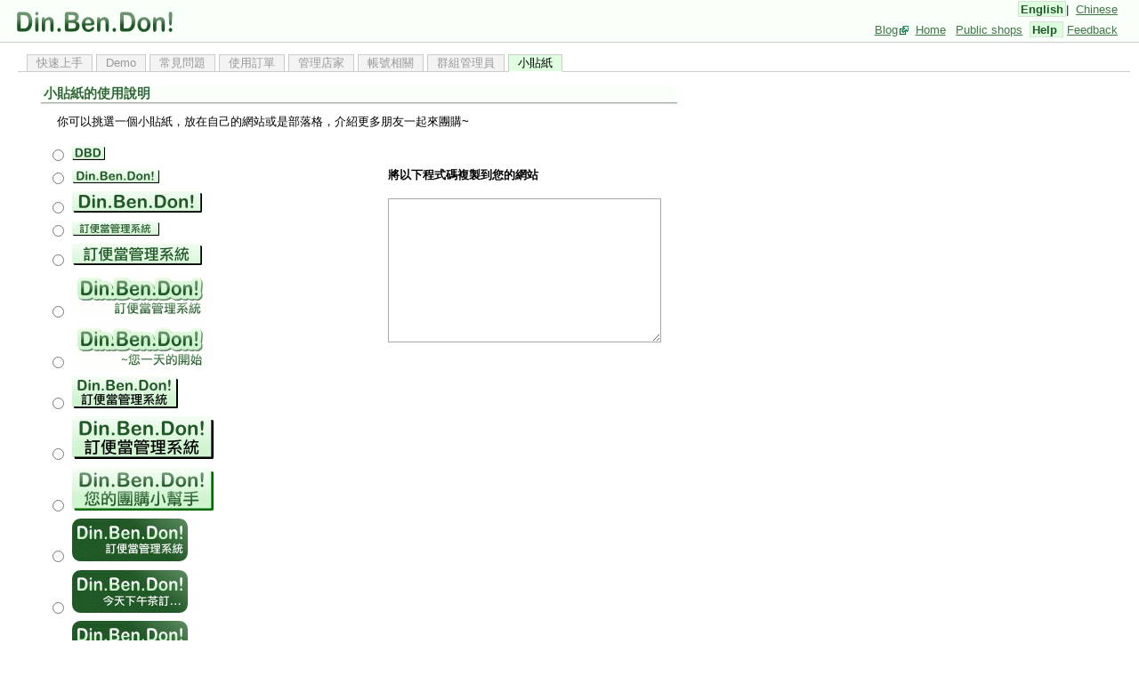

--- FILE ---
content_type: text/html;charset=UTF-8
request_url: https://dinbendon.net/do/pub/UserManualPage/sticker;jsessionid=23A4A12BFF184BBE9DB8A843CDEF0764
body_size: 3329
content:

<!DOCTYPE html PUBLIC "-//W3C//DTD XHTML 1.0 Transitional//EN"
        "http://www.w3.org/TR/xhtml1/DTD/xhtml1-transitional.dtd" >
<html xmlns="http://www.w3.org/1999/xhtml" xml:lang="en" lang="en">
<head>
    <meta http-equiv="Content-Type" content="text/html; charset=UTF-8"/>
    
    <meta name="dbd-site.aols-key" content=""/>
    <script src="/js/css_browser_selector.js" type="text/javascript"></script>
    <link rel="stylesheet" href="/stylesheets/global.css?20231213" type="text/css"/>
    <script src="/js/all.js?20210402" type="text/javascript"></script>

<script src="/js/fixed.js" type="text/javascript"></script>
<style id="bendon-web-pub-UserManualPage-0" type="text/css">
	h3.step {
		padding:0px 3px;
		border-bottom: 1px solid #AAA; 
		background-color: #F9FFF9;
		color: #306736;
		margin-top: 1.5em;
		margin-bottom: 0px;
		font-size: 115%;
	}
	h3.sectionHeadLine {
		margin-top: 1em;
	}
	.menu {
	    color: #D74046;
	    white-space: nowrap;
	}
	p {
		text-indent: 1em;
		margin: 0.5em 0em;
	}
	.notice {
		padding: 0.2em;
		border: 1px solid #EEEEDD;
		background-color: #FFFFDD;
	}
	.sampleImage {
	    padding-left: 0em;
	    margin: 1em;
	}
	.sampleImage a:hover {
		background-color: white;
	}
	.sampleImage img {
	    border: 3px double #CCC;
	}
	.manualContent {
		width: 55em; 
		margin-left: 2em;
	}
	.content {
		border-top: 1px solid #ddd;
		padding: 5px;
	}
	.manualIndex {
		padding: 10px 10px 10px 0px; 
		margin-top: 0em; 
		margin-left: 58em; 
		border: 1px solid #AAA; 
		background-color: #F9FFF9;
		position: fixed;
		z-index: 10;
		width: 13em;
	}
	.manualIndex li {
		padding: 3px 0px;
	}
	.manualIndex ul ul {
		list-style: circle;
	}
	
</style>
<script type="text/javascript" src="/do/resources/wicket.ajax.AbstractDefaultAjaxBehavior/wicket-ajax.js;jsessionid=ED4A53450323C7E955CB557D445FC3D0"></script>
<script>setTimeout(function() { var wcall=wicketAjaxGet('/do/;jsessionid=ED4A53450323C7E955CB557D445FC3D0?wicket:interface=:0:heartbeat:-1:IUnversionedBehaviorListener&wicket:behaviorId=0&wicket:ignoreIfNotActive=true', function() { }, function() { }); }, 180000);</script>
<script defer="defer" type="module" src="/site/js/chunk-vendors.7959c5ae.js"></script><script defer="defer" type="module" src="/site/js/app.71d31899.js"></script><link href="/site/css/app.ce7cd400.css" rel="stylesheet"><script defer="defer" src="/site/js/chunk-vendors-legacy.bf64d441.js" nomodule></script><script defer="defer" src="/site/js/app-legacy.c9cde7e5.js" nomodule></script>

	<title >小貼紙 - 使用手冊</title>
	<style id="bendon-web-pub-manual-StickerPanel-0" type="text/css">
		#selectionSection p {

		}
		#stickerCode {
			padding: 10px 10px 10px 0px; 
			margin-top: 5em; 
			margin-left: 30em; 
			position: fixed;
			z-index: 10;
		}
		.ie #codeTextArea {
			margin-left: -30em; 
		}
	</style>
	<script id="bendon-web-pub-manual-StickerPanel-1" type="text/javascript">
		function stickerUpdator() {
			var inputs = document.getElementsByTagName('input');
			for(var i = 0; i < inputs.length ; i=i+1) {
			   var input = inputs[i] ;
			   if(input.type!='radio') continue ;
			   input.onclick = updateStickerCode;
			}
		}
		function updateStickerCode() {
			var image = this.nextSibling.nextSibling.getElementsByTagName('img')[0];
			var codeTextArea = document.getElementById('codeTextArea');
			codeTextArea.value = 
				'<a href="http://dinbendon.net" title="訂便當管理系統" onclick="window.open(this.href);return false;">'
			  + '<img border="0" alt="dinbendon sticker" src="'+ image.src +'" />'   
			  + '</a>' ;
		}
	</script>
	<script type="text/javascript" ><!--/*--><![CDATA[/*><!--*/
if (window.name=='') { window.name="wicket:default"; }
/*-->]]>*/</script>

</head>
<body onload="stickerUpdator();">
<div class="base-container">
    <div id="header">
        <div class="header-logo"><a href="/do/;jsessionid=ED4A53450323C7E955CB557D445FC3D0" title="訂便當管理系統">
            <img src="/images/logo.png" alt="訂便當管理系統"/></a>
            <span style="" class="headerTitle"></span>
        </div>
        <div class="d-print-none"
             style="position: absolute; right: 20px; top: 3px; font-size: small;">
            <span class="function"><em>English</em></span>|
            <a href="/do/;jsessionid=ED4A53450323C7E955CB557D445FC3D0?wicket:interface=:0:chinese::ILinkListener" class="function">Chinese</a>
            
            
            
        </div>
        <div class="d-print-none"
             style="position: absolute; right: 20px; top: 26px; font-size: small;">
            
            
            <a class="function external" onclick="window.open(this.href);return false;"
               href="http://blog.dinbendon.net">
                Blog
            </a>
            <a href="/do/;jsessionid=ED4A53450323C7E955CB557D445FC3D0" class="function">
                Home
            </a>
            <a href="/do/idine;jsessionid=ED4A53450323C7E955CB557D445FC3D0" class="function">
                Public shops
            </a>
            
            <span class="function"><em>
                Help
            </em></span>
            <a href="/do/pub/Comment;jsessionid=ED4A53450323C7E955CB557D445FC3D0" class="function">
                Feedback
            </a>
        </div>
    </div>

    <div id="main">
        <div id="globalFeedback">
  
</div>
        
<div style="margin-top: 1em;" class="tabpanel">
<div class="tab-row">
<ul>
	<li>
		<a href="/do/pub/UserManualPage/quickstart;jsessionid=ED4A53450323C7E955CB557D445FC3D0"><span>快速上手</span></a>
	</li><li>
		<a href="/do/pub/UserManualPage/moviedemo;jsessionid=ED4A53450323C7E955CB557D445FC3D0"><span>Demo</span></a>
	</li><li>
		<a href="/do/pub/UserManualPage/faq;jsessionid=ED4A53450323C7E955CB557D445FC3D0"><span>常見問題</span></a>
	</li><li>
		<a href="/do/pub/UserManualPage/order;jsessionid=ED4A53450323C7E955CB557D445FC3D0"><span>使用訂單</span></a>
	</li><li>
		<a href="/do/pub/UserManualPage/shop;jsessionid=ED4A53450323C7E955CB557D445FC3D0"><span>管理店家</span></a>
	</li><li>
		<a href="/do/pub/UserManualPage/account;jsessionid=ED4A53450323C7E955CB557D445FC3D0"><span>帳號相關</span></a>
	</li><li>
		<a href="/do/pub/UserManualPage/groupManager;jsessionid=ED4A53450323C7E955CB557D445FC3D0"><span>群組管理員</span></a>
	</li><li class="selected last">
		<a href="/do/pub/UserManualPage/sticker;jsessionid=ED4A53450323C7E955CB557D445FC3D0"><span>小貼紙</span></a>
	</li>
</ul>
</div>
<span class="tab-panel">
<div class="manualContent">
	
	<div id="stickerCode">
		<h4>將以下程式碼複製到您的網站</h4>
		<textarea readonly="readonly" id="codeTextArea" onclick="this.select();" rows="10" cols="35" >
		</textarea>
	</div>
	
	<h3 class="step sectionHeadLine" >小貼紙的使用說明</h3>
	<div class="content">
		<p>你可以挑選一個小貼紙，放在自己的網站或是部落格，介紹更多朋友一起來團購~</p>
	</div>
	<div id="selectSection">
	<p>
		<input  id="i1"  type="radio" name="selectImage" />
		<label for="i1">	
		   <img src="/images/sticker/16_short.gif"/>
		</label>
	</p>
	<p>
		<input  id="i2"  type="radio" name="selectImage" />
		<label for="i2">	
		<img src="/images/sticker/16.gif"/>
		</label>
	</p>
	<p>
		<input  id="i3"  type="radio" name="selectImage" />
		<label for="i3">	
		<img src="/images/sticker/24.gif"/>
		</label>	
	</p>
	<p>
		<input  id="i4"  type="radio" name="selectImage" />
		<label for="i4">	
		<img src="/images/sticker/c_16.gif"/>
		</label>
	</p>
	<p>
		<input  id="i5"  type="radio" name="selectImage" />
		<label for="i5">	
		<img src="/images/sticker/c_24.gif"/>
		</label>
	</p>
	<p>
		<input  id="i6"  type="radio" name="selectImage" />
		<label for="i6">	
		<img src="/images/sticker/logo_48.gif"/>
		</label>
	</p>
	<p>
		<input  id="i7"  type="radio" name="selectImage" />
		<label for="i7">	
		<img src="/images/sticker/logo_start_48.gif"/>
		</label>
	</p>
	<p>
		<input  id="i8"  type="radio" name="selectImage" />
		<label for="i8">	
		<img src="/images/sticker/f_36.gif"/>
		</label>
	</p>
	<p>
		<input  id="i9"  type="radio" name="selectImage" />
		<label for="i9">	
		<img src="/images/sticker/f_48.gif"/>
		</label>
	</p>
	<p>
		<input  id="i10"  type="radio" name="selectImage" />
		<label for="i10">	
		<img src="/images/sticker/helper_48.gif"/>
		</label>
	</p>
	<p>
		<input  id="i11"  type="radio" name="selectImage" />
		<label for="i11">	
		<img src="/images/sticker/dark_48.gif"/>
		</label>
	</p>
	<p>
		<input  id="i12"  type="radio" name="selectImage" />
		<label for="i12">	
		<img src="/images/sticker/dark2_48.gif"/>
		</label>
	</p>
	<p>
		<input  id="i13"  type="radio" name="selectImage" />
		<label for="i13">	
		<img src="/images/sticker/dark3_48.gif"/>
		</label>
	</p>
	<p>
		<input  id="i14"  type="radio" name="selectImage" />
		<label for="i14">	
		<img src="/images/sticker/logo_72.gif"/>
		</label>
	</p>
	<p>
		<input  id="i15"  type="radio" name="selectImage" />
		<label for="i15">	
		<img src="/images/sticker/logo_start_72.gif"/>
		</label>
	</p>
	<p>
		<input  id="i16"  type="radio" name="selectImage" />
		<label for="i16">	
		<img src="/images/sticker/helper_72.gif"/>
		</label>
	</p>
	<p>
		<input  id="i17"  type="radio" name="selectImage" />
		<label for="i17">	
		<img src="/images/sticker/net_72.gif"/>
		</label>
	</p>
	<p>
		<input  id="i18"  type="radio" name="selectImage" />
		<label for="i18">	
		<img src="/images/sticker/dark_72.gif"/>
		</label>
	</p>
	<p>
		<input  id="i19"  type="radio" name="selectImage" />
		<label for="i19">	
		<img src="/images/sticker/dark2_72.gif"/>
		</label>
	</p>
	<p>
		<input  id="i20"  type="radio" name="selectImage" />
		<label for="i20">	
		<img src="/images/sticker/dark3_72.gif"/>
		</label>
	</p>
	</div>
</div>
</span>
</div>

    </div>

    <div id="footer">
        <div class="left">
            Copyright <span>2026</span>&copy; All rights reserved.
        </div>

        <div class="right">
            <a href="/do/pub/TermsOfUsePage;jsessionid=ED4A53450323C7E955CB557D445FC3D0" class="d-inline-block">
                Terms of use
            </a> |
            <a href="/do/pub/AboutPage;jsessionid=ED4A53450323C7E955CB557D445FC3D0" class="d-inline-block">About</a> |
            
        </div>
    </div>
</div>
<span style="display:none" id="heartbeat"></span>
<template id="dbd-fe-global"></template>
<script type="application/javascript">
  (dbdVueMounter = window.dbdVueMounter || []).push({selector: '#dbd-fe-global'});
</script>



<!-- Google tag (gtag.js) -->
<script async src="https://www.googletagmanager.com/gtag/js?id=G-3SLXV009T4"></script>
<script>
  window.dataLayer = window.dataLayer || [];

  function gtag() {
    dataLayer.push(arguments);
  }

  gtag('js', new Date());

  gtag('config', 'G-3SLXV009T4');
</script>
</body>
</html>


--- FILE ---
content_type: text/javascript
request_url: https://dinbendon.net/js/fixed.js
body_size: 4368
content:
// fixed.js: fix fixed positioning and fixed backgrounds in IE/Win
// version 1.8, 08-Aug-2003
// written by Andrew Clover <and@doxdesk.com>, use freely

//hack by ingram added @_jscript_version <= 5.6 for IE browser other than IE7

/*@cc_on
@if (@_win32 && @_jscript_version>4 && @_jscript_version <= 5.6)

var fixed_positions= new Array();
var fixed_backgrounds= new Array();
var fixed_viewport;

// Initialisation. Called when the <body> tag arrives. Set up viewport so the
// rest of the script knows we're going, and add a measurer div, used to detect
// font size changes and measure image sizes for backgrounds later   

function fixed_init() {
  fixed_viewport= (document.compatMode=='CSS1Compat') ?
    document.documentElement : document.body;
  var el= document.createElement('div');
  el.setAttribute('id', 'fixed-measure');
  el.style.position= 'absolute';
  el.style.top= '0'; el.style.left= '0';
  el.style.overflow= 'hidden'; el.style.visibility= 'hidden';
  el.style.fontSize= 'xx-large'; el.style.height= '5em';
  el.style.setExpression('width', 'fixed_measureFont()');
  document.body.insertBefore(el, document.body.firstChild);
}

// Binding. Called every time an element is added to the document, check it
// for fixed features, if found add to our lists and set initial props   

function fixed_bind(el) {
  var needLayout= false;
  var tag= el.tagName.toLowerCase();
  var st= el.style;
  var cst= el.currentStyle;
  var anc;

  // find fixed-position elements
  if (cst.position=='fixed') {
    needLayout= true;
    fixed_positions[fixed_positions.length]= el;
    // store original positioning as we'll overwrite it
    st.position= 'absolute';
    st.fixedPLeft=   cst.left;
    st.fixedPTop=    cst.top;
    st.fixedPRight=  cst.right;
    st.fixedPBottom= cst.bottom;
    st.fixedPWidth=  fixed_parseLength(cst.width);
    st.fixedPHeight= fixed_parseLength(cst.height);
    // find element that will act as containing box, for convenience later
    st.fixedCB= null;
    for (anc= el; (anc= anc.parentElement).parentElement;) {
      if (anc.currentStyle.position!='static') {
        st.fixedCB= anc;
        break;
    } }
    // detect nested fixed positioning (only ancestor need move)
    st.fixedNest= false;
    for (anc= el; anc= anc.parentElement;) {
      if (anc.style.fixedNest!=null)
        st.fixedNest= true;
        break;
    }
  }

  // find fixed-background elements (not body/html which IE already gets right)
  if (cst.backgroundAttachment=='fixed' && tag!='body' && tag!='html') {
    needLayout= true;
    fixed_backgrounds[fixed_backgrounds.length]= el;
    // get background offset, converting from keyword if necessary
    st.fixedBLeft= fixed_parseLength(cst.backgroundPositionX);
    st.fixedBTop=  fixed_parseLength(cst.backgroundPositionY);
    // if it's a non-zero %age, need to know size of image for layout
    if (st.fixedBLeft[1]=='%' || st.fixedBTop[1]=='%') {
      st.fixedBWidth= 0; st.fixedBHeight= 0;
      fixed_measureBack(el);
    }
  }
  if (needLayout) fixed_layout();
}

// Layout. On every window or font size change, recalculate positioning   

// Request re-layout at next free moment
var fixed_delaying= false;
function fixed_delayout() {
  if (fixed_delaying) return;
  fixed_delaying= true;
  window.setTimeout(fixed_layout, 0);
}

var fixed_ARBITRARY= 200;

function fixed_layout() {
  fixed_delaying= false;
  if (!fixed_viewport) return;
  var i, el, st, j, pr, tmp, A= 'auto';
  var cb, cbLeft, cbTop, cbRight, cbBottom, oLeft, oTop, oRight, oBottom;
  var vpWidth=fixed_viewport.clientWidth, vpHeight=fixed_viewport.clientHeight;

  // calculate initial position for fixed-position elements [black magic]
  for (i= fixed_positions.length; i-->0;) {
    el= fixed_positions[i]; st= el.style;
    // find positioning of containing block
    cb= st.fixedCB; if (!cb) cb= fixed_viewport;
    cbLeft= fixed_pageLeft(cb); cbTop= fixed_pageTop(cb);
    if (cb!=fixed_viewport) { cbLeft+= cb.clientLeft; cbTop+= cb.clientTop; }
    cbRight= fixed_viewport.clientWidth-cbLeft-cb.clientWidth;
    cbBottom= fixed_viewport.clientHeight-cbTop-cb.clientHeight;
    // if size is in %, must recalculate relative to viewport
    if (st.fixedPWidth[1]=='%')
      st.width= Math.round(vpWidth*st.fixedPWidth[0]/100)+'px';
    if (st.fixedPHeight[1]=='%')
      st.height= Math.round(vpHeight*st.fixedPHeight[0]/100)+'px';
    // find out offset values at max size, to account for margins
    st.left= A; st.right= '0'; st.top= A; st.bottom= '0';
    oRight= el.offsetLeft+el.offsetWidth; oBottom= el.offsetTop+el.offsetHeight;
    st.left= '0'; st.right= A; st.top= '0'; st.bottom= A;
    oLeft= el.offsetLeft; oTop= el.offsetTop;
    // use this to convert all edges to pixels
    st.left= A; st.right= st.fixedPRight;
    st.top= A; st.bottom= st.fixedPBottom;
    oRight-= el.offsetLeft+el.offsetWidth;
    oBottom-= el.offsetTop+el.offsetHeight;
    st.left= st.fixedPLeft; st.top= st.fixedPTop;
    oLeft= el.offsetLeft-oLeft; oTop= el.offsetTop-oTop;
    // edge positioning fix
    if (st.fixedPWidth[1]==A && st.fixedPLeft!=A && st.fixedPRight!=A) {
      tmp= el.offsetLeft; st.left= A; st.width= fixed_ARBITRARY+'px';
      tmp= fixed_ARBITRARY+el.offsetLeft-tmp+cbLeft+cbRight;
      st.left= st.fixedPLeft; st.width= ((tmp<1)?1:tmp)+'px';
    }
    if (st.fixedPHeight[1]==A && st.fixedPTop!=A && st.fixedPBottom!=A) {
      tmp= el.offsetTop; st.top= A; st.height= fixed_ARBITRARY+'px';
      tmp= fixed_ARBITRARY+el.offsetTop-tmp+cbTop+cbBottom;
      st.top= st.fixedPTop; st.height= ((tmp<1)?1:tmp)+'px';
    }
    // move all non-auto edges relative to the viewport
    st.fixedCLeft= (st.fixedPLeft=='auto') ? oLeft : oLeft-cbLeft;
    st.fixedCTop= (st.fixedPTop=='auto') ? oTop : oTop-cbTop;
    st.fixedCRight= (st.fixedPRight=='auto') ? oRight : oRight-cbRight;
    st.fixedCBottom= (st.fixedPBottom=='auto') ? oBottom : oBottom-cbBottom;
    // remove left-positioning of right-positioned elements
    if (st.fixedPLeft=='auto' && st.fixedPRight!='auto') st.fixedCLeft= 'auto';
    if (st.fixedPTop=='auto' && st.fixedPBottom!='auto') st.fixedCTop= 'auto';
  }


  // calculate initial positioning of fixed backgrounds
  for (i= fixed_backgrounds.length; i-->0;) {
    el= fixed_backgrounds[i]; st= el.style;
    tmp= st.fixedBImage;
    if (tmp) {
      if (tmp.readyState!='uninitialized') {
        st.fixedBWidth= tmp.offsetWidth;
        st.fixedBHeight= tmp.offsetHeight;
        st.fixedBImage= window.undefined;
      }
    }
    st.fixedBX= fixed_length(el, st.fixedBLeft, vpWidth-st.fixedBWidth);
    st.fixedBY= fixed_length(el, st.fixedBTop, vpHeight-st.fixedBHeight);
  }

  // now call scroll() to set the positions from the values just calculated
  fixed_scroll();
}

// Scrolling. Offset fixed elements relative to viewport scrollness

var fixed_lastX, fixed_lastY;
var fixed_PATCHDELAY= 300;
var fixed_patching= false;

// callback function after a scroll, because incorrect scroll position is
// often reported first go!
function fixed_patch() {
  fixed_patching= false;
  var scrollX= fixed_viewport.scrollLeft, scrollY= fixed_viewport.scrollTop;
  if (scrollX!=fixed_lastX && scrollY!=fixed_lastY) fixed_scroll();
}

function fixed_scroll() {
  if (!fixed_viewport) return;
  var i, el, st, viewportX, viewportY;
  var scrollX= fixed_viewport.scrollLeft, scrollY= fixed_viewport.scrollTop;
  fixed_lastX= scrollX; fixed_lastY= scrollY;

  // move non-nested fixed-position elements
  for (i= fixed_positions.length; i-->0;) {
    st= fixed_positions[i].style;
    viewportX= (st.fixedNest) ? 0 : scrollX;
    viewportY= (st.fixedNest) ? 0 : scrollY;
    if (st.fixedCLeft!='auto') st.left= (st.fixedCLeft+viewportX)+'px';
    if (st.fixedCTop!='auto') st.top= (st.fixedCTop+viewportY)+'px';
    viewportX= (st.fixedCB==null || st.fixedCB==fixed_viewport) ? 0 : viewportX;
    viewportY= (st.fixedCB==null || st.fixedCB==fixed_viewport) ? 0 : viewportY;
    st.right= (st.fixedCRight-viewportX+1)+'px'; st.right= (st.fixedCRight-viewportX)+'px';
    st.bottom= (st.fixedCBottom-viewportY+1)+'px'; st.bottom= (st.fixedCBottom-viewportY)+'px';
  }

  // align fixed backgrounds to viewport
  for (i= fixed_backgrounds.length; i-->0;) {
    el= fixed_backgrounds[i]; st= el.style;
    viewportX= scrollX;
    viewportY= scrollY;
    while (el.offsetParent) {
      viewportX-= el.offsetLeft+el.clientLeft;
      viewportY-= el.offsetTop +el.clientTop;
      el= el.offsetParent;
    }
    st.backgroundPositionX= (st.fixedBX+viewportX)+'px';
    st.backgroundPositionY= (st.fixedBY+viewportY)+'px';
  }

  // call back again in a tic
  if (!fixed_patching) {
    fixed_patching= true;
    window.setTimeout(fixed_patch, fixed_PATCHDELAY);
  }
}

// Measurement. Load bg-image into an invisible element on the page, when
// loaded write the width/height to an element's style for layout use; detect
// when font size changes

function fixed_measureBack(el) {
  var measure= document.getElementById('fixed-measure');
  var img= document.createElement('img');
  img.setAttribute('src', fixed_parseURL(el.currentStyle.backgroundImage));
  measure.appendChild(img);
  el.style.fixedBImage= img;
  if (img.readyState=='uninitialized')
    img.attachEvent('onreadystatechange', fixed_measureBackImage_ready);
}

function fixed_measureBackImage_ready() {
  var img= event.srcElement;
  if (img && img.readyState!='uninitialized') {
    img.detachEvent('onreadystatechange', fixed_measureBackImage_ready);
    fixed_layout();
  }
}

var fixed_fontsize= 0;
function fixed_measureFont() {
  var fs= document.getElementById('fixed-measure').offsetHeight;
  if (fixed_fontsize!=fs && fixed_fontsize!=0)
    fixed_delayout();
  fixed_fontsize= fs;
  return '5em';
}

// Utility. General-purpose functions

// parse url() to get value inside

function fixed_parseURL(v) {
  v= v.substring(4, v.length-1);
  if (v.charAt(0)=='"' && v.charAt(v.length-1)=='"' ||
      v.charAt(0)=="'" && v.charAt(v.length-1)=="'")
    return v.substring(1, v.length-1);
  else return v;
}

// parse length or auto or background-position keyword into number and unit

var fixed_numberChars= '+-0123456789.';
var fixed_ZERO= new Array(0, 'px');
var fixed_50PC= new Array(50, '%');
var fixed_100PC= new Array(100, '%');
var fixed_AUTO= new Array(0, 'auto');

function fixed_parseLength(v) {
  var num, i;
  if (v=='left'  || v=='top')    return fixed_ZERO;
  if (v=='right' || v=='bottom') return fixed_100PC;
  if (v=='center') return fixed_50PC;
  if (v=='auto')   return fixed_AUTO;
  i= 0;
  while (i<v.length && fixed_numberChars.indexOf(v.charAt(i))!=-1)
    i++;
  num= parseFloat(v.substring(0, i));
  if (num==0) return fixed_ZERO;
  else return new Array(num, v.substring(i));
}

// convert parsed (number, unit) into a number of pixels

function fixed_length(el, l, full) {
  var tmp, x;
  if (l[1]=='px') return l[0];
  if (l[1]=='%')  return Math.round(full*l[0]/100);
  // other units - measure by setting position; this is rather inefficient
  // but then these units are used for background-position so seldom...
  tmp= el.currentStyle.left;
  el.style.left= '0';
  x= el.offsetLeft;
  el.style.left= l[0]+l[1];
  x= el.offsetLeft-x;
  el.style.left= tmp;
  return x;
}

// convert stupid IE offsetLeft/Top to page-relative values

function fixed_pageLeft(el) {
  var v= 0;
  while (el.offsetParent) {
    v+= el.offsetLeft;
    el= el.offsetParent;
  }
  return v;
}
function fixed_pageTop(el) {
  var v= 0;
  while (el.offsetParent) {
    v+= el.offsetTop;
    el= el.offsetParent;
  }
  return v;
}

// Scanning. Check document every so often until it has finished loading. Do
// nothing until <body> arrives, then call main init. Pass any new elements
// found on each scan to be bound   

var fixed_SCANDELAY= 500;

function fixed_scan() {
  if (!document.body) return;
  if (!fixed_viewport) fixed_init();
  var el;
  for (var i= 0; i<document.all.length; i++) {
    el= document.all[i];
    if (!el.fixed_bound) {
      el.fixed_bound= true;
      fixed_bind(el);
  } }
}

var fixed_scanner;
function fixed_stop() {
  window.clearInterval(fixed_scanner);
  fixed_scan();
}

fixed_scan();
fixed_scanner= window.setInterval(fixed_scan, fixed_SCANDELAY);
window.attachEvent('onload', fixed_stop);
window.attachEvent('onresize', fixed_delayout);
window.attachEvent('onscroll', fixed_scroll);

@end @*/


--- FILE ---
content_type: text/javascript
request_url: https://dinbendon.net/js/all.js?20210402
body_size: 3502
content:
//submit protect
var SubmitProtect = new function () {
   
   this.forButton = function(theButton) {
       if( theButton.hasClicked ) {
          window.alert('Submit only allow once! \n操作按鈕只能夠按一次！');
          return false;
       } else {
          theButton.hasClicked = true;
          theButton.style.color= 'red';
          var inputs = document.getElementsByTagName('input') ;
	      for(var i = 0 ; i < inputs.length ; i=i+1) {
	         var tempobj = inputs[i];
			 if (tempobj.type.toLowerCase() == "submit" || tempobj.type.toLowerCase() == "reset"|| tempobj.type.toLowerCase() == "button") {
			    if(tempobj == theButton) {
			        continue;
			    }
			    tempobj.disabled = true; 
			 }
	      }
	      
          return true;
       }
   };
   
   this.forId = function(buttonId) {
		var outer = this;
		var theButton = document.getElementById(buttonId);
		var orgOnClick = theButton.onclick ;
		if(!orgOnClick) {
		    theButton.onclick = function() {
			   return outer.forButton(theButton);
		    } ;
		} else {
		    theButton.onclick = function() {
		        if( outer.forButton(theButton) ) {
		           return orgOnClick() ;
		        }
		    };
		}
   };
};
//disable zone
var DisabledZone = new function () {
	var DISABLED_ZONE_ID = "wicket_js_disabled_zone_id";
	var LOADING_MESSAGE_ID = "wicket_js_loading_message_id";
	var showLoadingMessage = null;
	var SHOW_LOADING_AFTER_MINI_SEC = 300;

    var supportFixed = true;
    var isIE = false;
	/*@cc_on @*/
	/*@if (@_jscript_version >= 5.7)
			isIE = true;
	  @elif (@_jscript_version >= 1)
			supportFixed = false;
			isIE = true;
	  @else @*/

	  /*@end
	@*/

	function getDisabledZone() {
		return document.getElementById(DISABLED_ZONE_ID);
	}
	function getLoadingMessage() {
		return document.getElementById(LOADING_MESSAGE_ID);
	}
	this.on = function () {
		var dz = getDisabledZone();
		if (!dz) {
			dz = document.createElement("div");
			dz.setAttribute("id", DISABLED_ZONE_ID);
			dz.style.position = "absolute";
			dz.style.zIndex = "30000";
			dz.style.left = "0px";
			dz.style.top = "0px";
			document.body.appendChild(dz);
			var lm = document.createElement("span");

            if(isIE) { //IE hacks for screen guard
				dz.style.backgroundColor = "white";
				dz.style.filter = "alpha(opacity=0)";
            }

			if (supportFixed) {
				lm.style.position = "fixed";
			} else {
				lm.style.position = "absolute";
			}
			lm.setAttribute("id", LOADING_MESSAGE_ID);
			lm.style.zIndex = "10000";
			lm.style.right = "0px";
			lm.style.top = "0px";
			lm.style.backgroundColor = "#BB0000";
			lm.style.backgroundImage = "url('../images/ajax-loader-ball.gif')";
			lm.style.backgroundPosition = "95%";
			lm.style.backgroundRepeat = "no-repeat";
			// lm.style.fontWeight = "bold";
			lm.style.fontSize = "12px";
			lm.style.padding = "0.2em 2em 0.2em 0.5em";
			lm.style.color = "white";
			lm.style.visibility = "hidden"; // initially hidden
			document.body.appendChild(lm);
			var text = document.createTextNode("Loading...");
			//var text = document.createTextNode("讀取中");
			lm.appendChild(text);
		}
		dz.style.width = document.body.scrollWidth + "px";
		dz.style.height = document.body.scrollHeight + "px";
		dz.style.visibility = "visible";
		//show loading message if loading too long
		showLoadingMessage = window.setTimeout(function () {
			var temp_lm = getLoadingMessage();
			temp_lm.style.visibility = "visible";
		}, SHOW_LOADING_AFTER_MINI_SEC); 		

		//fix position must after width/height change
		correctFixedPosition();
	};
	this.off = function () {
		if (showLoadingMessage) {
			window.clearTimeout(showLoadingMessage);
		}
		var dz = getDisabledZone();
		if (dz) {
			var lm = getLoadingMessage();
			lm.style.visibility = "hidden";
			dz.style.visibility = "hidden";
			dz.style.width = "0px";
			dz.style.height = "0px";
		}
	};
	function correctFixedPosition() {
		if (supportFixed) {
			return;
		}
		var el = getLoadingMessage();
		el.style.top = getScrollPos()["y"];
		if (!el.fixed_position_bound) {
			var delayScroll = function () {
				window.setTimeout(function () {
					el.style.top = getScrollPos()["y"];
				}, 100);
			};
			var oldScroll = window.onscroll;
			if (oldScroll) {
				window.onscroll = function () {
					oldScroll();
					delayScroll();
				};
			} else {
				window.onscroll = function () {
					delayScroll();
				};
			}
			el.fixed_position_bound = true;
		}
	}

	function getScrollPos() {
		if (window.pageYOffset) {
			return {y:window.pageYOffset, x:window.pageXOffset};
		}
		if (document.documentElement && document.documentElement.scrollTop) {
			return {y:document.documentElement.scrollTop, x:document.documentElement.scrollLeft};
		}
		if (document.body) {
			return {y:document.body.scrollTop, x:document.body.scrollLeft};
		}
		return {y:0, x:0};
	}
};
//image hover
var ImageHover = new function() {
	var turnOn = true;
	this.toggle = function(onOff) {
		turnOn = onOff;
	};
	var middleMode = false;
	
	var curretShowId = null;
	function clearCurrent() {
		if(curretShowId) {
			clearTimeout(curretShowId);
		}
	}
	this.init = function(event, fullId, thumbId, isMiddle) {
		var imgThumb = document.getElementById(thumbId);
		var imgFull = document.getElementById(fullId) ;
		clearCurrent();
		if(turnOn) {
			curretShowId = setTimeout("ImageHover.show('"+fullId+"')",300);
		}
		if(imgThumb.initialized) {return ;}
		if(isMiddle) {middleMode = isMiddle;}

		imgThumb.full = imgFull;
		imgFull.src=imgFull.alt;
    imgThumb.addEventListener('mouseout', function(e) {
      clearCurrent();
      this.full.style.display='none';
    });
    imgThumb.addEventListener('mousemove', function(e) {
      doLocate(e, this.full);
    });
		imgThumb.initialized=true;
	};
	
	this.show = function(imgId) {
		document.getElementById(imgId).style.display='';
	};

	var offset = 15 ;
	function doLocate(event, imgFull) {
		if(!turnOn) {return;}
		
		if(!event) {event=window.event;}
		var scrollTop = document.documentElement.scrollTop;
		var cusorTop = event.clientY + scrollTop;
		//by default use bottom 
		imgFull.style.top = ( cusorTop + offset )+ 'px';

		if(	window.innerHeight - event.clientY - imgFull.height < 0 ) { //bottom not enouch
			var topViewSize = event.clientY;
			var bottomViewSize = window.innerHeight - event.clientY;
			if(middleMode) {
				var adjust = (cusorTop - ( imgFull.height - bottomViewSize )-offset );
				imgFull.style.top = (adjust < scrollTop ? scrollTop+offset : adjust ) + 'px';
			} else {
				//top enough or top space larger than bottom
				if(event.clientY > imgFull.height || topViewSize > bottomViewSize) { 
					imgFull.style.top = ( cusorTop - imgFull.height - offset )+ 'px';
				}
			}
		} 
		if(event.clientX + imgFull.width > window.innerWidth) {
		    var estimate = (event.clientX - imgFull.width) ;
		    imgFull.style.left= (estimate < 0 ? 100 : estimate ) + 'px';
		} else {
		    imgFull.style.left= (event.clientX + offset) + 'px';
		}
	}
};

var SkypeCheck = new function(){

	var activex = ((navigator.userAgent.indexOf('Win')  != -1) && (navigator.userAgent.indexOf('MSIE') != -1) && (parseInt(navigator.appVersion) >= 4 ));
	var CantDetect = ((navigator.userAgent.indexOf('Safari')  != -1) || (navigator.userAgent.indexOf('Opera')  != -1));
	
	function oopsPopup() {
	    if((navigator.language && navigator.language.indexOf("ja") != -1) || (navigator.systemLanguage && navigator.systemLanguage.indexOf("ja") != -1) || (navigator.userLanguage && navigator.userLanguage.indexOf("ja") != -1)) {
	        var URLtoOpen = "http://download.skype.com/share/skypebuttons/oops/oops_ja.html";
	    } else {
	        var URLtoOpen = "http://download.skype.com/share/skypebuttons/oops/oops.html";
	    }
		var windowName = "oops";
		var popW = 540, popH = 305;
		var scrollB = 'no';
		w = screen.availWidth;
		h = screen.availHeight;
		var leftPos = (w-popW)/2, topPos = (h-popH)/2;
		oopswindow = window.open(URLtoOpen, windowName,'width=' + popW + ',height=' + popH + ',scrollbars=' + scrollB + ',screenx=' +leftPos +',screeny=' +topPos +',top=' +topPos +',left=' +leftPos);
		return false;
	}
	
	if(typeof(detected) == "undefined" && activex) {
	    document.write(
	        ['<script language="VBscript">',
	        'Function isSkypeInstalled()',
	        'on error resume next',
	        'Set oSkype = CreateObject("Skype.Detection")',
	        'isSkypeInstalled = IsObject(oSkype)',
	        'Set oSkype = nothing',
	        'End Function',
	        '</script>'].join("\n")
	    );
	}
	
	function skypeCheck() {
	    if(CantDetect) {
	        return true;
	    } else if(!activex) {
	        var skypeMime = navigator.mimeTypes["application/x-skype"];
	        detected = true;
	        if(typeof(skypeMime) == "object") {
	            return true;
	        } else {
	            return oopsPopup();
	        }
	    } else {
	        if(isSkypeInstalled()) {
	            detected = true;
	            return true;
	        }
	    }
	    
	    detected = true;
	    return oopsPopup();
	}
	
	function loadDetection() {
	    if(document.getElementById && document.getElementsByTagName) {
	        if (window.addEventListener) window.addEventListener('load', addDetection, false);
	        else if (window.attachEvent) window.attachEvent('onload', addDetection);
	    }
	}
	
	function addDetection() {
	    var pageLinks = document.getElementsByTagName("a");
	    for (var i=0; i < pageLinks.length; i++) {
	        if(pageLinks[i].childNodes[0] && pageLinks[i].childNodes[0].src) {
	            if((pageLinks[i].childNodes[0].src.indexOf('download.skype.com\/share\/skypebuttons') != -1 || pageLinks[i].childNodes[0].src.indexOf('mystatus.skype.com') != -1) && (typeof(pageLinks[i].onclick) == "undefined" || pageLinks[i].onclick == null)) {
	                pageLinks[i].onclick = function sChk() { return skypeCheck(); }
	            }
	        }
	    }
	}
			
	this.init =loadDetection;

	this.check = skypeCheck;
};